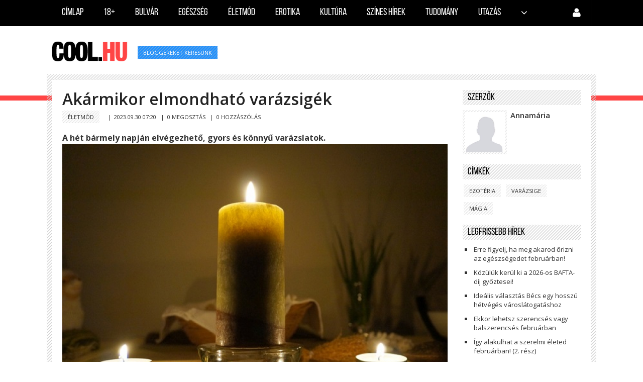

--- FILE ---
content_type: text/html; charset=UTF-8
request_url: https://cool.hu/2023/09/30/akarmikor_elmondhato_varazsigek/
body_size: 8490
content:
<!doctype html>
<html lang="hu">

<head>
	<script src="/templates/greatnews/assets/js/pace.min.js"></script>
	<link href="/templates/greatnews/assets/css/pace-theme-minimal.css" rel="stylesheet" />
	<meta charset="utf-8" />
	<title>
		Akármikor elmondható varázsigék | Cool.hu	</title>
	<meta name="viewport" content="width=device-width, initial-scale=1.0" />
	
	                    <meta name="description" content="" />
        <meta property="og:type" content="article" />
        <meta property="og:url" content="https://cool.hu/2023/09/30/akarmikor_elmondhato_varazsigek/" />
        <meta property="og:title" content="Akármikor elmondható varázsigék" />
        <meta property="og:description" content="
A hét bármely napján elvégezhető, gyors és könnyű varázslatok.Szükséged lesz egy fehér gyertyára, füstölőre, papírra és fémtálkára. Ha előkészítetted a kellékeket, akkor válaszd ki az alábbi varázsigék közül azt, amelyekre éppen szükséged van, majd gyújtsd meg a füstölőt és a gy ... " />
                <meta property="og:image" content="https://cool.hu/uploads/covers/lg_1695964953_DzIXGtksYlQ92QY.jpg"/>
        <meta property="fb:app_id" content="928113723898560" />
        <meta property="article:publisher" content="https://www.facebook.com/pages/coolhu/236379259843464" />
                            
    <!--[if lt IE 10]><link rel="stylesheet" href="templates/greatnews/assets/css/ie.css" type="text/css" media="all" /><![endif]-->

    <link rel="canonical" href="https://cool.hu/2023/09/30/akarmikor_elmondhato_varazsigek/" />
    <link rel="stylesheet" href="/global/plugins/bootstrap/css/bootstrap.min.css" type="text/css" media="all">
    <link rel="stylesheet" href="/templates/greatnews/assets/css/layout.css" type="text/css" media="all">
    <link href="/global/plugins/font-awesome/css/font-awesome.min.css" rel="stylesheet" type="text/css" />
    <link href="/global/plugins/simple-line-icons/simple-line-icons.min.css" rel="stylesheet" type="text/css" />
    <link href="https://fonts.googleapis.com/css?family=Open+Sans:400,300,600,700&subset=all" rel="stylesheet" type="text/css" />
    <link rel="stylesheet" href="/templates/greatnews/assets/css/reset.css" type="text/css" media="all">

    <link rel="stylesheet" href="/templates/greatnews/assets/css/style.css" type="text/css" media="screen" />
    <link rel="stylesheet" href="/templates/greatnews/assets/css/jquery.tweet.css" type="text/css" media="screen" />
    <link rel="stylesheet" href="/templates/greatnews/assets/css/responsive.css" type="text/css" media="all">
    <link rel="stylesheet" href="/templates/greatnews/assets/css/modal.css" type="text/css" media="all">
    <link rel="stylesheet" href="/global/css/loaders.min.css" type="text/css">
    <link rel="alternate" type="application/rss+xml" title="Hírfolyam" href="/rss/hirfolyam/" />    <!--[if IE 7]><link rel="stylesheet" href="css/ie7.css" type="text/css" media="all" /><![endif]-->
    <link rel="shortcut icon" href="/favicon.ico" />
</head>

<body id="sub-page">
			<header id="header">
			<div class="wrapper clearfix">
				<nav class="navbar">
					<div class="container-fluid">
						<div class="navbar-header">
							<button type="button" class="navbar-toggle" data-toggle="collapse" data-target="#top-nav"> <span class="icon-bar"></span> <span class="icon-bar"></span> <span class="icon-bar"></span> </button>
							</div>
						<div class="collapse navbar-collapse" id="top-nav">
							<ul class="nav navbar-nav">
								<li class=""><a href="/">Címlap</a></li>
																																						<li class="  ">
												<a href="/kategoria/18/">
													18+												</a>
											</li>
																																									<li class="  ">
												<a href="/kategoria/bulvar/">
													Bulvár												</a>
											</li>
																																									<li class="  ">
												<a href="/kategoria/egeszseg/">
													Egészség												</a>
											</li>
																																									<li class="  ">
												<a href="/kategoria/eletmod/">
													Életmód												</a>
											</li>
																																									<li class="  ">
												<a href="/kategoria/erotika/">
													Erotika												</a>
											</li>
																																									<li class="  ">
												<a href="/kategoria/kultura/">
													Kultúra												</a>
											</li>
																																									<li class=" hidden-sm  ">
												<a href="/kategoria/szines_hirek/">
													Színes hírek												</a>
											</li>
																																									<li class=" hidden-sm  ">
												<a href="/kategoria/tudomany/">
													Tudomány												</a>
											</li>
																																									<li class=" hidden-sm  ">
												<a href="/kategoria/utazas/">
													Utazás												</a>
											</li>
																																							<li  >
											<a class="dropdown-toggle" data-toggle="dropdown" aria-haspopup="true" aria-expanded="false"> <i class="fa fa-angle-down"></i> </a>
                                                <ul class="dropdown-menu dropdown-menu-right">
                                                    <!--<li><a href="/bekuldes/">Tartalom beküldés</a></li>
                                                    <li role="separator" class="separator"></li>-->
                                                                                                                                                                        <li class="visible-sm ">
                                                                <a href="/kategoria/szines_hirek/">
                                                                    Színes hírek                                                                </a>
                                                            </li>
                                                                                                                                                                         <li class="visible-sm ">
                                                                <a href="/kategoria/tudomany/">
                                                                    Tudomány                                                                </a>
                                                            </li>
                                                                                                                                                                         <li class="visible-sm ">
                                                                <a href="/kategoria/utazas/">
                                                                    Utazás                                                                </a>
                                                            </li>
                                                                                                                                                               	                                                        <li class="">
                                                        	<a href="/kategoria/belfold/">
                                                            	Belföld                                                            </a>
                                                        </li>
                                                	                                                     	                                                        <li class="">
                                                        	<a href="/kategoria/epiteszet/">
                                                            	Építészet                                                            </a>
                                                        </li>
                                                	                                                     	                                                        <li class="">
                                                        	<a href="/kategoria/gazdasag/">
                                                            	Gazdaság                                                            </a>
                                                        </li>
                                                	                                                     	                                                        <li class="">
                                                        	<a href="/kategoria/kulfold/">
                                                            	Külföld                                                            </a>
                                                        </li>
                                                	                                                     	                                                        <li class="">
                                                        	<a href="/kategoria/sport/">
                                                            	Sport                                                            </a>
                                                        </li>
                                                	                                                     	                                                        <li class="">
                                                        	<a href="/kategoria/tech/">
                                                            	Tech                                                            </a>
                                                        </li>
                                                	                                                </ul>
											</li>
																	</ul>
							<!--<ul class="nav navbar-nav float-right">
																	<li class=""><a href="/kereses/"><i class="fa fa-search line-24"></i></a></li>
									                                    															</ul>-->
                            <ul class="nav navbar-nav float-right">
								                                    	<li  >
                                            <a class="dropdown-toggle" data-toggle="dropdown" aria-haspopup="true" aria-expanded="false"> <i class="fa fa-user line-24"></i> </a>
                                            <ul class="dropdown-menu dropdown-menu-right">
                                                <li><a href="/kereses/">Keresés</a></li>
                                                
                                                <li><a href="/bekuldes/">Tartalom beküldés</a></li>
                                                <li><a href="/koveteseim/">Követéseim</a></li>
                                                <li role="separator" class="separator"></li>
                                                <li><a href="/admin/login/">Bejelentkezés</a></li>
                                            </ul>
                                        </li>
									                                    															</ul>
						</div>
					</div>
				</nav>
			</div>
    </header>
    <form id='img_form' enctype='multipart/form-data'>
        <input onclick='reset($(this));' name='file' id='img_input' type='file' accept="image/*" class='hidden'> </form>
    <div class="page-container">
        <div class="page-head branding">
            <div class="wrapper clearfix"> <a id="logo-image" href="/"><img src="/templates/greatnews/assets/placeholders/logonew.png" alt="logo"></a>
                <div class="tag nomargins">
                                            <a href='https://cool.hu/cimke/bloggereket+keresünk/'>bloggereket keresünk</a>                                    </div>
            </div>
        </div>
        <div class="separator-red"></div>
<div id="fb-root"></div>
<script>
  window.fbAsyncInit = function() {
    FB.init({
      appId      : '928113723898560',
      xfbml      : true,
      version    : 'v2.4'
    });
  };
  (function(d, s, id){
     var js, fjs = d.getElementsByTagName(s)[0];
     if (d.getElementById(id)) {return;}
     js = d.createElement(s); js.id = id;
     js.src = "//connect.facebook.net/hu_HU/sdk.js";
     fjs.parentNode.insertBefore(js, fjs);
   }(document, 'script', 'facebook-jssdk'));
</script>

 
    <input type="hidden" id="last_id" value="1491573600" />
    <input type="hidden" id="article_id" value="5290" />

<div class="main-body page-article">

    <div class="wrapper clearfix">
    		
		<div class="row">
        	<div class="col-md-9">
                                    <section class="entry-box clearfix">
        				
                        <h1 class="entry-title break">Akármikor elmondható varázsigék</h1>
        
                        <div class="tag">
					<a href='/kategoria/eletmod/'>Életmód</a>
				</div>
        
                        <span class="entry-meta">&nbsp;&nbsp;|&nbsp;&nbsp;</span><span class="meta-data">2023.09.30 07:20</span>
                        <input type="hidden" id='article_href' value='https://cool.hu/2023/09/30/akarmikor_elmondhato_varazsigek/' />
                        <span class="entry-meta">&nbsp;&nbsp;|&nbsp;&nbsp;</span><span class="meta-data"><a href='javascript:share();'>0 MEGOSZTÁS</a></span>
                                                	<span class="entry-meta">&nbsp;&nbsp;|&nbsp;&nbsp;</span><span class="meta-data"><a href='#comments'>0 HOZZÁSZÓLÁS</a></span>
                                                
                        	<div class="fb-like" data-href="http://cool.hu/2023/09/30/akarmikor_elmondhato_varazsigek/" data-layout="standard" data-action="like" data-size="small" data-show-faces="true" data-share="true"></div>
                        <br><br>
                        <div class="coolarticle">
                       		<!DOCTYPE html PUBLIC "-//W3C//DTD HTML 4.0 Transitional//EN" "http://www.w3.org/TR/REC-html40/loose.dtd">
<html><body><p><strong>A h&eacute;t b&aacute;rmely napj&aacute;n elv&eacute;gezhet&#337;, gyors &eacute;s k&ouml;nny&#369; var&aacute;zslatok.<img title="" src="https://cool.hu/uploads/articles_resized/re_1695965409_zhaD48ToosAtcFf.jpg" alt="" width="400" height="300"></strong><span lang="hu-HU">S</span><span lang="hu-HU">z&uuml;ks&eacute;ged lesz egy feh&eacute;r gyerty&aacute;ra, f&uuml;st&ouml;l&#337;re, pap&iacute;rra &eacute;s f&eacute;mt&aacute;lk&aacute;ra. Ha </span><span lang="hu-HU">el&#337;k&eacute;sz&iacute;tetted</span><span lang="hu-HU"> a kell&eacute;kek</span><span lang="hu-HU">et</span><span lang="hu-HU">, akkor v&aacute;laszd ki az al&aacute;bbi var&aacute;zsig&eacute;k k&ouml;z&uuml;l azt, amelyekre &eacute;ppen sz&uuml;ks&eacute;ged van, majd gy&uacute;jtsd meg a f&uuml;st&ouml;l&#337;t &eacute;s a gyerty&aacute;t, azt&aacute;n mondd el a var&aacute;zsig&eacute;t annyiszor, ah&aacute;nyszor csak szeretn&eacute;d!</span><br><br></p><p>Ha szeretn&eacute;d, akkor &iacute;rd le egy cetlire a v&aacute;lasztott var&aacute;zsig&eacute;t, majd &eacute;gesd el a pap&iacute;rdarabot, aminek hamvait sz&oacute;rd a sz&eacute;lbe! A legfontosabb, hogy higgy abban, amit mondasz, &eacute;s koncentr&aacute;lj, k&eacute;pzeld el a k&iacute;v&aacute;ns&aacute;godat!<br><br></p><p>Mindig k&ouml;sz&ouml;nd meg az &eacute;gieknek, ha teljes&uuml;l a v&aacute;gyad, de ak&aacute;r minden k&eacute;r&eacute;s v&eacute;g&eacute;n is megk&ouml;sz&ouml;nheted nekik, hogy meghallgattak!<br><br></p><p><strong>Kib&eacute;k&uuml;l&eacute;sben seg&iacute;t&#337; var&aacute;zsige</strong><strong>:</strong> Amennyiben szeretn&eacute;l valakivel kib&eacute;k&uuml;lni, &eacute;s ennek &eacute;rdek&eacute;ben mondan&aacute;l el egy var&aacute;zsig&eacute;t, akkor mondd el ezt a n&eacute;h&aacute;ny sort:</p><p>&bdquo;K&eacute;rlek, bocs&aacute;sd meg, hogy megb&aacute;ntottalak, bocs&aacute;sd meg tettemet! K&eacute;rlek, fogadj vissza a sz&iacute;vedbe! Fogadd el b&eacute;kejobbomat &eacute;s bor&iacute;tsunk f&aacute;tylat a m&uacute;ltra! K&ouml;sz&ouml;n&ouml;m!&rdquo;<br><br></p><p><strong>K&eacute;rj szerencs&eacute;t az &eacute;giekt&#337;l</strong><strong>: </strong>Ha n&eacute;mi szerencs&eacute;re lenne sz&uuml;ks&eacute;ged, akkor mondd el az al&aacute;bbi var&aacute;zsig&eacute;t:</p><p>&bdquo;Fortuna, k&eacute;rlek sz&eacute;pen, hogy hallgasd meg k&eacute;r&eacute;semet, mert most van itt az ideje annak, hogy ford&iacute;ts egy nagyot a szerencs&eacute;men &eacute;s elhalmozz engem j&oacute;indulatoddal! K&eacute;rlek Fortuna, hogy sz&oacute;rj r&aacute;m &aacute;ld&aacute;st ma! K&ouml;sz&ouml;n&ouml;m!&rdquo;<br><br></p><p><strong>Gy&#337;zd le az akad&aacute;lyokat</strong><strong>: </strong>Ha a napi akad&aacute;lyok legy&#337;z&eacute;s&eacute;hez lenne sz&uuml;ks&eacute;ged seg&iacute;ts&eacute;gre, akkor mondd el ezt a var&aacute;zsig&eacute;t:</p><p>&bdquo;Dr&aacute;ga &#337;rangyalom, arra k&eacute;rlek t&eacute;ged, hogy ma tiszt&iacute;tsd meg az utat el&#337;ttem, hogy k&ouml;nnyen elh&aacute;r&iacute;tsam a neh&eacute;zs&eacute;geket &eacute;s gy&#337;zelmet arassak! K&eacute;rlek, hogy adj ehhez er&#337;t &eacute;s kitart&aacute;st! K&ouml;sz&ouml;n&ouml;m!&rdquo;<br><br></p><p><strong>Er&#337;n&ouml;vel&#337; var&aacute;zsige</strong><strong>: </strong>Ha t&ouml;bb er&#337;re lenne sz&uuml;ks&eacute;ged , akkor mondd el az al&aacute;bbi var&aacute;zsig&eacute;t:</p><p>&bdquo;K&eacute;rlek Istenem, adj er&#337;t a testemnek &eacute;s a lelkemnek, hogy k&eacute;pes legyek szemben&eacute;zni azzal, ami ma r&aacute;m v&aacute;r. K&eacute;rlek, hogy adj hitet &eacute;s b&aacute;tors&aacute;got ahhoz, hogy k&eacute;pes legyek b&aacute;rmivel megk&uuml;zdni &eacute;s &ouml;r&ouml;mmel a sz&iacute;vemben fogadjam a nekem sz&aacute;nt leck&eacute;ket. K&ouml;sz&ouml;n&ouml;m!&rdquo;<br><br></p><p><strong>Gy&oacute;gyul&aacute;st k&eacute;r&#337; var&aacute;zsige</strong><strong>: </strong>Ha beteg vagy, &eacute;s a gy&oacute;gyul&aacute;sod &eacute;rdek&eacute;ben szeretn&eacute;l elmondani egy r&ouml;vid var&aacute;zsig&eacute;t, akkor sz&oacute;lj &iacute;gy:</p><p>&bdquo;Ahogy ma, &uacute;gy holnap is, egyre k&ouml;zelebb fogok ker&uuml;lni a teljes gy&oacute;gyul&aacute;shoz. M&aacute;r most sokkal jobban &eacute;rzem magam &eacute;s &eacute;rzem, hogy ahogy telnek a percek, &uacute;gy javul az &aacute;llapotom, h&aacute;la Isten &eacute;s az angyalok szeretet&eacute;nek!&rdquo;<br><br></p><p><strong>P&eacute;nzt k&eacute;r&#337; var&aacute;zsige</strong><strong>:</strong> Ha p&eacute;nzre lenne sz&uuml;ks&eacute;ged, akkor mondd el ezt a var&aacute;zsig&eacute;t:</p><p>&bdquo;Dr&aacute;ga Istenem, p&eacute;nzre van sz&uuml;ks&eacute;gem, ez&eacute;rt sz&eacute;pen k&eacute;rlek, hogy hallgasd meg a k&eacute;r&eacute;semet, &eacute;s k&uuml;ldd el nekem a legsz&uuml;ks&eacute;gesebb &ouml;sszeget! Ahogy tudom, visszafizetem szeretettel, vagy ahogyan k&eacute;red! K&ouml;sz&ouml;n&ouml;m!&rdquo;<br><br></p><p><strong>J&oacute;s&aacute;lom k&eacute;r&eacute;s</strong><strong>: </strong>Ha &aacute;lmodban szeretn&eacute;l belepillantani a j&ouml;v&#337;be, akkor mondd el ezt a var&aacute;zsig&eacute;t:</p><p>&bdquo;Becsukom a szememet, mert ideje aludni t&eacute;rnem. &Aacute;lmok &#337;re, k&eacute;rlek sz&eacute;pen, h&uacute;zd el a j&ouml;v&#337;t takar&oacute; f&aacute;tylat &eacute;s engedd meg, hogy belepillantsak a j&ouml;v&#337;be, hogy l&aacute;thassam a legfontosabb esem&eacute;nyeket, hogy azok ne &eacute;rjenek felk&eacute;sz&uuml;letlen&uuml;l engem! K&ouml;sz&ouml;n&ouml;m!&rdquo;<br><br></p><p><strong>P&aacute;rkapcsolat jav&iacute;t&aacute;s&aacute;ban seg&iacute;t&#337; var&aacute;zsige</strong><strong>:</strong> Ha a p&aacute;rkapcsolatodat jav&iacute;tan&aacute;d, akkor mondd el ezt a var&aacute;zsig&eacute;t:</p><p>&bdquo;Arra szeretn&eacute;m k&eacute;rni a hatalmas Univerzumot, hogy seg&iacute;tsen nekem abban, hogy m&eacute;g jobban meg&eacute;rtsem a kedvesemet, akihez siker&uuml;lj&ouml;n &iacute;gy m&eacute;g k&ouml;zelebb ker&uuml;ln&ouml;m. K&eacute;rlek, seg&iacute;tsetek meger&#337;s&iacute;teni, szeretetteljesebb&eacute; &eacute;s b&eacute;k&eacute;sebb&eacute; tenni a kapcsolatunkat! K&ouml;sz&ouml;n&ouml;m!&rdquo;<br><br></p><p><strong>Legyen csod&aacute;s a napod</strong><strong>: </strong>Ha remek napra v&aacute;gysz, akkor mondd el az al&aacute;bbi var&aacute;zsig&eacute;t:</p><p>&bdquo;K&ouml;sz&ouml;ntelek Nap, nagyon j&oacute;, hogy v&eacute;gre &uacute;jra itt vagy! K&eacute;rlek t&eacute;ged, hogy mosolyogj le r&aacute;m &eacute;s ragyogd be napomat, hogy b&aacute;rmi is t&ouml;rt&eacute;nj&eacute;k, &eacute;n ne vesz&iacute;tsem el der&#369;l&aacute;t&aacute;somat &eacute;s csod&aacute;san &eacute;rezzen magam! K&ouml;sz&ouml;n&ouml;m!&rdquo;<br><br></p><p><strong>K&eacute;rj jelet az &eacute;giekr&#337;l</strong><strong>: </strong>Ha egy jelre lenne sz&uuml;ks&eacute;ged, akkor mondd el az al&aacute;bbi var&aacute;zsig&eacute;t:</p><p>&bdquo;Kedves Angyalok, k&eacute;rlek titeket, hogy hallj&aacute;tok meg s&oacute;hajom, mert most nagy sz&uuml;ks&eacute;gem van egy tiszta &eacute;s &eacute;rthet&#337; jelre ahhoz, hogy a legjobban tudjak d&ouml;nteni! K&eacute;rlek, hogy mutass&aacute;tok, mondj&aacute;tok meg, hogy mit tegyek! K&ouml;sz&ouml;n&ouml;m!&rdquo;<br><br></p><p>(Forr&aacute;s: noiportal.hu)</p>
<script defer src="https://static.cloudflareinsights.com/beacon.min.js/vcd15cbe7772f49c399c6a5babf22c1241717689176015" integrity="sha512-ZpsOmlRQV6y907TI0dKBHq9Md29nnaEIPlkf84rnaERnq6zvWvPUqr2ft8M1aS28oN72PdrCzSjY4U6VaAw1EQ==" data-cf-beacon='{"version":"2024.11.0","token":"3e6a369da7d34103afdb608a964fb3c9","r":1,"server_timing":{"name":{"cfCacheStatus":true,"cfEdge":true,"cfExtPri":true,"cfL4":true,"cfOrigin":true,"cfSpeedBrain":true},"location_startswith":null}}' crossorigin="anonymous"></script>
</body></html>
                        </div>
                        
                                                <div class='visible-lg visible-md like-container'>
                        	<div class="fb-like" data-href="http://cool.hu/2023/09/30/akarmikor_elmondhato_varazsigek/" data-layout="standard" data-action="like" data-size="small" data-show-faces="true" data-share="true"></div>
                        </div>
                    </section>
                    
                                            <section class="entry-box clearfix margins-20" >
                            <h4 class="patterntitle">Ajánló</h4>
                                                        <div class="row">
                                                                    <div class="col-md-3">
                                                                                    <div class="thumb">
                                                <a href="/2017/08/22/tobb_szazaddal_ezelott_irt_magikus_konyvek/">
                                                    <div class="img-responsive recommends-cover" style='background-image: url("http://cool.hu/uploads/covers/sm_1503373864_dju8yjMKxIMXCnn.jpg");' alt="Több századdal ezelőtt írt mágikus könyvek" ></div>
                                                </a>
                                            </div>
                                                                                <h3 class='font-18 break'><a href='/2017/08/22/tobb_szazaddal_ezelott_irt_magikus_konyvek/'>Több századdal ezelőtt írt mágikus könyvek</a></h3>                                    </div>
                                                                    <div class="col-md-3">
                                                                                    <div class="thumb">
                                                <a href="/2019/02/25/gyors_sikert_erhetsz_el_az_egyperces_varazslatokkal/">
                                                    <div class="img-responsive recommends-cover" style='background-image: url("http://cool.hu/uploads/covers/sm_1551090091_9jpprvFR2NmEMT4.jpg");' alt="Gyors sikert érhetsz el az egyperces varázslatokkal" ></div>
                                                </a>
                                            </div>
                                                                                <h3 class='font-18 break'><a href='/2019/02/25/gyors_sikert_erhetsz_el_az_egyperces_varazslatokkal/'>Gyors sikert érhetsz el az egyperces varázslatokkal</a></h3>                                    </div>
                                                                    <div class="col-md-3">
                                                                                    <div class="thumb">
                                                <a href="/2017/04/07/melyik_varazslatra_vagyunk_fogekonyak/">
                                                    <div class="img-responsive recommends-cover" style='background-image: url("https://cool.hu/uploads/covers/sm_1491480042_F7PRXrldWArqphb.jpg");' alt="Melyik varázslatra vagyunk fogékonyak?" ></div>
                                                </a>
                                            </div>
                                                                                <h3 class='font-18 break'><a href='/2017/04/07/melyik_varazslatra_vagyunk_fogekonyak/'>Melyik varázslatra vagyunk fogékonyak?</a></h3>                                    </div>
                                                                    <div class="col-md-3">
                                                                                    <div class="thumb">
                                                <a href="/2017/06/10/sokkolo_okori_magiak_amelyekben_ma_is_hisznek/">
                                                    <div class="img-responsive recommends-cover" style='background-image: url("https://cool.hu/uploads/covers/sm_1497077771_XccJ5RyI9wpG9Kt.jpg");' alt="Sokkoló ókori mágiák, amelyekben ma is hisznek" ></div>
                                                </a>
                                            </div>
                                                                                <h3 class='font-18 break'><a href='/2017/06/10/sokkolo_okori_magiak_amelyekben_ma_is_hisznek/'>Sokkoló ókori mágiák, amelyekben ma is hisznek</a></h3>                                    </div>
                                                        	</div>
                        </section>
                                                            	<div id='comments' class="fb-comments" data-href="http://cool.hu/2017/06/10/sokkolo_okori_magiak_amelyekben_ma_is_hisznek/" data-width="100%" width="100%" data-numposts="10"></div>
                                                                <h4 class="patterntitle mt-20" >Ajánló</h4>
                        <div id="ajaxcontainer">
                        	                                                          	
                                        <div class='row nodecor related-row'>
                                                <div class='col-md-5'>
                                                    
                                            <section class='thumb slider-wrapper' >
                                                <div class='slider-wrapper'>
                                                    <a href='/2026/01/31/februari_angyalhoroszkop/'>
                                                    <div class='recommends-row-cover' style='background-image: url(https://cool.hu/uploads/covers/sm_1769754943_M6cix3i3L7qs1iJ.jpg);' alt='' title='Akármikor elmondható varázsigék'></div></a>
                                                </div>
                                            </section>
                                        
                                                </div>
                                                <div class='col-md-7'>
                                                    <h3 class='break'><a href='/2026/01/31/februari_angyalhoroszkop/'>Februári angyalhoroszkóp</a></h3>
                                                    
                                                    <p class='text3'></p>
                                                </div>
                                            <br/><br/>
                                            <div class='tag'><a href='/2026/01/31/'>2026.01.31 07:35</a></div>
                                        </div>
                                                                                              	
                                        <div class='row nodecor related-row'>
                                                <div class='col-md-5'>
                                                    
                                            <section class='thumb slider-wrapper' >
                                                <div class='slider-wrapper'>
                                                    <a href='/2026/01/30/igy_hozhat_ossze_a_sors_a_nagy_szerelemmel_februarban/'>
                                                    <div class='recommends-row-cover' style='background-image: url(https://cool.hu/uploads/covers/sm_1769582448_igcCbaSj7NtMqe0.jpg);' alt='' title='Akármikor elmondható varázsigék'></div></a>
                                                </div>
                                            </section>
                                        
                                                </div>
                                                <div class='col-md-7'>
                                                    <h3 class='break'><a href='/2026/01/30/igy_hozhat_ossze_a_sors_a_nagy_szerelemmel_februarban/'>Így hozhat össze a sors a nagy szerelemmel februárban!</a></h3>
                                                    
                                                    <p class='text3'></p>
                                                </div>
                                            <br/><br/>
                                            <div class='tag'><a href='/2026/01/30/'>2026.01.30 13:50</a></div>
                                        </div>
                                                                                              	
                                        <div class='row nodecor related-row'>
                                                <div class='col-md-5'>
                                                    
                                            <section class='thumb slider-wrapper' >
                                                <div class='slider-wrapper'>
                                                    <a href='/2026/01/30/februari_iranymutatas/'>
                                                    <div class='recommends-row-cover' style='background-image: url(https://cool.hu/uploads/covers/sm_1769409374_Cu6koomCkynJLrn.jpg);' alt='' title='Akármikor elmondható varázsigék'></div></a>
                                                </div>
                                            </section>
                                        
                                                </div>
                                                <div class='col-md-7'>
                                                    <h3 class='break'><a href='/2026/01/30/februari_iranymutatas/'>Februári iránymutatás</a></h3>
                                                    
                                                    <p class='text3'></p>
                                                </div>
                                            <br/><br/>
                                            <div class='tag'><a href='/2026/01/30/'>2026.01.30 07:35</a></div>
                                        </div>
                                                                                              	
                                        <div class='row nodecor related-row'>
                                                <div class='col-md-5'>
                                                    
                                            <section class='thumb slider-wrapper' >
                                                <div class='slider-wrapper'>
                                                    <a href='/2026/01/29/rendezzetek_otthoni_spat_valentin_napra/'>
                                                    <div class='recommends-row-cover' style='background-image: url(https://cool.hu/uploads/covers/sm_1769582271_IS3EoVubiM6Stoq.jpg);' alt='' title='Akármikor elmondható varázsigék'></div></a>
                                                </div>
                                            </section>
                                        
                                                </div>
                                                <div class='col-md-7'>
                                                    <h3 class='break'><a href='/2026/01/29/rendezzetek_otthoni_spat_valentin_napra/'>Rendezzetek otthoni spát Valentin-napra!</a></h3>
                                                    
                                                    <p class='text3'></p>
                                                </div>
                                            <br/><br/>
                                            <div class='tag'><a href='/2026/01/29/'>2026.01.29 14:40</a></div>
                                        </div>
                                                                                              	
                                        <div class='row nodecor related-row'>
                                                <div class='col-md-5'>
                                                    
                                            <section class='thumb slider-wrapper' >
                                                <div class='slider-wrapper'>
                                                    <a href='/2026/01/28/ezt_kellene_megtanulnod_februarban/'>
                                                    <div class='recommends-row-cover' style='background-image: url(https://cool.hu/uploads/covers/sm_1769149312_f6TuKynov1ManYu.jpg);' alt='' title='Akármikor elmondható varázsigék'></div></a>
                                                </div>
                                            </section>
                                        
                                                </div>
                                                <div class='col-md-7'>
                                                    <h3 class='break'><a href='/2026/01/28/ezt_kellene_megtanulnod_februarban/'>Ezt kellene megtanulnod februárban!</a></h3>
                                                    
                                                    <p class='text3'></p>
                                                </div>
                                            <br/><br/>
                                            <div class='tag'><a href='/2026/01/28/'>2026.01.28 07:55</a></div>
                                        </div>
                                                                                              	
                                        <div class='row nodecor related-row'>
                                                <div class='col-md-5'>
                                                    
                                            <section class='thumb slider-wrapper' >
                                                <div class='slider-wrapper'>
                                                    <a href='/2026/01/27/ekkor_lehetsz_szerencses_vagy_balszerencses_februarban/'>
                                                    <div class='recommends-row-cover' style='background-image: url(https://cool.hu/uploads/covers/sm_1768979314_cQrUKFy6zqGiaKg.jpg);' alt='' title='Akármikor elmondható varázsigék'></div></a>
                                                </div>
                                            </section>
                                        
                                                </div>
                                                <div class='col-md-7'>
                                                    <h3 class='break'><a href='/2026/01/27/ekkor_lehetsz_szerencses_vagy_balszerencses_februarban/'>Ekkor lehetsz szerencsés vagy balszerencsés februárban</a></h3>
                                                    
                                                    <p class='text3'></p>
                                                </div>
                                            <br/><br/>
                                            <div class='tag'><a href='/2026/01/27/'>2026.01.27 08:10</a></div>
                                        </div>
                                                                                         </div>
                                  
            </div>
            <div class="col-md-3">
                <ul id="widget-list-a">
                	                	                    <li id='editors_container'>
                        <aside class="widget about-author clearfix">
                            <h4 class="patterntitle">Szerzők</h4>
                                                        <div class="entry clearfix margin-10">
                            	<div class='thumb'>
                                	<div class="responsive-img" style='margin-right:10px;width:80px;height:80px;background-size: cover;background-position: center center;background-repeat: no-repeat;background-image: url("https://cool.hu/admin/uploads/avatar/default.jpg");' ></div>
                                </div>
                               
                                    <span class="author-name"><a href="/annamaria/">Annamária</a></span>
                                    <p class='about'></p>
                                
                            </div>
                                                    </aside>
                        
                        
                    </li>
                                                            <li id='labels_container'>
                        <aside class="widget clearfix">
                            <h4 class="patterntitle">Címkék</h4>
                            <div class="tag">
                                                                                                    <a href="/cimke/ezotéria/">
                                        ezotéria                                    </a>
                                                                    <a href="/cimke/varázsige/">
                                        varázsige                                    </a>
                                                                    <a href="/cimke/mágia/">
                                        mágia                                    </a>
                                                            </div>
                            
                        </aside>
                        
                    </li>
                                        <li class='latest_articles_container'>
                        <aside class="widget clearfix latest-articles-list">
                            <h4 class="patterntitle">Legfrissebb hírek</h4>
                            <ul>
                            	                                                                    <li>
                                        <div class='break'>
                                        <a href="/2026/01/29/erre_figyelj_ha_meg_akarod_orizni_az_egeszsegedet_februarban/">
                                            Erre figyelj, ha meg akarod őrizni az egészségedet februárban!                                        </a>
                                        </div>
                                    </li>
                                                                                                            	<hr>
                                                                                                       <li>
                                        <div class='break'>
                                        <a href="/2026/01/28/kozuluk_kerul_ki_a_2026_os_bafta_dij_gyoztesei/">
                                            Közülük kerül ki a 2026-os BAFTA-díj győztesei!                                        </a>
                                        </div>
                                    </li>
                                                                                                            	<hr>
                                                                                                       <li>
                                        <div class='break'>
                                        <a href="/2026/01/27/idealis_valasztas_becs_egy_hosszu_hetveges_varoslatogatashoz/">
                                            Ideális választás Bécs egy hosszú hétvégés városlátogatáshoz                                        </a>
                                        </div>
                                    </li>
                                                                                                            	<hr>
                                                                                                       <li>
                                        <div class='break'>
                                        <a href="/2026/01/27/ekkor_lehetsz_szerencses_vagy_balszerencses_februarban/">
                                            Ekkor lehetsz szerencsés vagy balszerencsés februárban                                        </a>
                                        </div>
                                    </li>
                                                                                                            	<hr>
                                                                                                       <li>
                                        <div class='break'>
                                        <a href="/2026/01/26/igy_alakulhat_a_szerelmi_eleted_februarban_2_resz/">
                                            Így alakulhat a szerelmi életed februárban! (2. rész)                                        </a>
                                        </div>
                                    </li>
                                                                                                                                   </ul>
                        </aside>
                        
                    </li>
                                        	                    	                        <li class='categories_articles_container'>
                            <aside class="widget clearfix latest-articles-list">
                                <h4 class="patterntitle">Életmód</h4>
                                <ul>
                                                                                                                <li>
                                            
                                            <div class='break'>
                                            <a href="/2026/01/31/februari_angyalhoroszkop/">
                                                Februári angyalhoroszkóp                                            </a>
                                            </div>
                                        </li>
                                                                                                                            <hr>
                                                                                                                    <li>
                                            
                                            <div class='break'>
                                            <a href="/2026/01/30/igy_hozhat_ossze_a_sors_a_nagy_szerelemmel_februarban/">
                                                Így hozhat össze a sors a nagy szerelemmel februárban!                                            </a>
                                            </div>
                                        </li>
                                                                                                                            <hr>
                                                                                                                    <li>
                                            
                                            <div class='break'>
                                            <a href="/2026/01/30/februari_iranymutatas/">
                                                Februári iránymutatás                                            </a>
                                            </div>
                                        </li>
                                                                                                                            <hr>
                                                                                                                    <li>
                                            
                                            <div class='break'>
                                            <a href="/2026/01/29/rendezzetek_otthoni_spat_valentin_napra/">
                                                Rendezzetek otthoni spát Valentin-napra!                                            </a>
                                            </div>
                                        </li>
                                                                                                                            <hr>
                                                                                                                    <li>
                                            
                                            <div class='break'>
                                            <a href="/2026/01/28/ezt_kellene_megtanulnod_februarban/">
                                                Ezt kellene megtanulnod februárban!                                            </a>
                                            </div>
                                        </li>
                                                                                                                                                    </ul>
                            </aside>
                        </li>
                                                
                    
                                        <li>
                    	<h4 class="patterntitle">Facebook</h4>
                    	<div class="fb-page" data-href="https://www.facebook.com/pages/coolhu/236379259843464" data-small-header="true" data-adapt-container-width="true" data-hide-cover="false" data-show-facepile="true" data-show-posts="false"><div class="fb-xfbml-parse-ignore"><blockquote cite="https://www.facebook.com/pages/coolhu/236379259843464"><a href="https://www.facebook.com/pages/coolhu/236379259843464">cool.hu</a></blockquote></div></div>
                    </li>
                </ul>
                
            </div>
        </div>
        
		
        

    </div>

</div>

    <footer id="footer">

		<div class="separator-red"></div>

		<div class="footer-top">

			 <div class="wrapper clearfix">
             
			 </div>

		</div>

		<div class="footer-bottom">

			<div class="wrapper clearfix">

				<p id="copyrights">Copyright © 2015 cool.hu. Minden jog fenntartva.</p>            

				<nav id="bottom-menu">
					<ul id='footermenu'>
                        <li><a href="/rss/hirfolyam/">RSS</a></li>
                        <li><a href="https://www.facebook.com/pages/coolhu/236379259843464">Facebook</a></li>
                        <li><a href="/hirlevel/">Hírlevél</a></li>
						                        	                            	<li><a href="/oldal/impresszum/">Impresszum</a></li>
							                            	<li><a href="/oldal/mediaajanlat/">Médiaajánlat</a></li>
							                            	<li><a href="/oldal/adatvedelmi_nyilatkozat/">Adatvédelmi nyilatkozat</a></li>
							                                                <li><a href="/oldalterkep/">Oldaltérkép</a></li>
                        
					</ul>

				</nav>

			</div>

		</div>

    </footer>

	<div id="scroll-to-top">
        <i class="icon-arrow-up"></i>
    </div>

</div>

<script type="text/javascript" src="/global/plugins/jquery.min.js"></script>

<script type="text/javascript" src="/global/plugins/bootstrap/js/bootstrap.min.js"></script>

<script type="text/javascript" src="/global/plugins/jQuery.dotdotdot-master/jquery.dotdotdot.min.js"></script>

<script type="text/javascript">
	$(document).ready(function() {
		$(".entry-content").dotdotdot({
			watch: "window",
			fallbackToLetter: true
		});
		$(".entry-content h3").dotdotdot({
			watch: "window",
			fallbackToLetter: true
		});
	});
</script>

<script type="text/javascript">

	var offset = 300;
	var duration = 500;

	if (navigator.userAgent.match(/iPhone|iPad|iPod/i)) {
		$(window).bind("touchend touchcancel touchleave", function(e) {
			if ($(this).scrollTop() > offset) {
				$('#scroll-to-top').fadeIn(duration);
			} else {
				$('#scroll-to-top').fadeOut(duration);
			}
		});
	} else { // general 
		$(window).scroll(function() {
			if ($(this).scrollTop() > offset) {
				$('#scroll-to-top').fadeIn(duration);
			} else {
				$('#scroll-to-top').fadeOut(duration);
			}
		});
	}
	$('#scroll-to-top').click(function(e) {
            e.preventDefault();
            $('html, body').animate({
                scrollTop: 0
            }, duration);
            return false;
        });

</script>


	<script type="text/javascript" src="/templates/greatnews/assets/js/article.js"></script>
<script>
  (function(i,s,o,g,r,a,m){i['GoogleAnalyticsObject']=r;i[r]=i[r]||function(){
  (i[r].q=i[r].q||[]).push(arguments)},i[r].l=1*new Date();a=s.createElement(o),
  m=s.getElementsByTagName(o)[0];a.async=1;a.src=g;m.parentNode.insertBefore(a,m)
  })(window,document,'script','//www.google-analytics.com/analytics.js','ga');

  ga('create', 'UA-64639100-1', 'auto');
  ga('send', 'pageview');

</script><script type="text/javascript">
	$("#top-nav ul").each(function(index, element) {
        $(element).children("li").each(function(index, element) {
            
        });
    });
</script>
</body>

</html>
